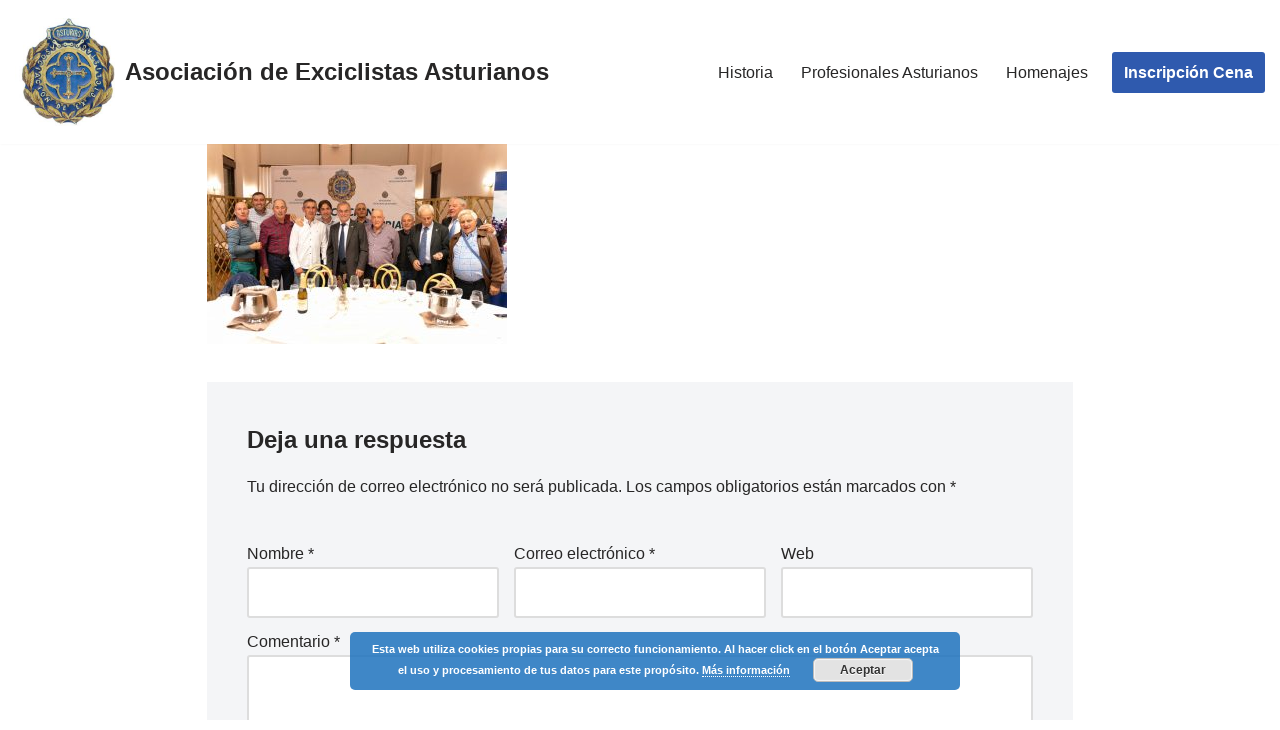

--- FILE ---
content_type: text/html; charset=UTF-8
request_url: https://asociacionexciclistasasturianos.com/fotos-xxix-edicion-gala-anual-homenaje-a-hinault/_dsc8327/
body_size: 16055
content:
<!DOCTYPE html><html lang="es"><head><meta charset="UTF-8"><meta name="viewport" content="width=device-width, initial-scale=1, minimum-scale=1"><link rel="profile" href="http://gmpg.org/xfn/11"><meta name='robots' content='index, follow, max-image-preview:large, max-snippet:-1, max-video-preview:-1' /><title>_DSC8327 - Asociación de Exciclistas Asturianos</title><link rel="canonical" href="https://asociacionexciclistasasturianos.com/fotos-xxix-edicion-gala-anual-homenaje-a-hinault/_dsc8327/" /><meta property="og:locale" content="es_ES" /><meta property="og:type" content="article" /><meta property="og:title" content="_DSC8327 - Asociación de Exciclistas Asturianos" /><meta property="og:url" content="https://asociacionexciclistasasturianos.com/fotos-xxix-edicion-gala-anual-homenaje-a-hinault/_dsc8327/" /><meta property="og:site_name" content="Asociación de Exciclistas Asturianos" /><meta property="og:image" content="https://asociacionexciclistasasturianos.com/fotos-xxix-edicion-gala-anual-homenaje-a-hinault/_dsc8327" /><meta property="og:image:width" content="1920" /><meta property="og:image:height" content="1280" /><meta property="og:image:type" content="image/jpeg" /><meta name="twitter:card" content="summary_large_image" /> <script type="application/ld+json" class="yoast-schema-graph">{"@context":"https://schema.org","@graph":[{"@type":"WebPage","@id":"https://asociacionexciclistasasturianos.com/fotos-xxix-edicion-gala-anual-homenaje-a-hinault/_dsc8327/","url":"https://asociacionexciclistasasturianos.com/fotos-xxix-edicion-gala-anual-homenaje-a-hinault/_dsc8327/","name":"_DSC8327 - Asociación de Exciclistas Asturianos","isPartOf":{"@id":"https://asociacionexciclistasasturianos.com/#website"},"primaryImageOfPage":{"@id":"https://asociacionexciclistasasturianos.com/fotos-xxix-edicion-gala-anual-homenaje-a-hinault/_dsc8327/#primaryimage"},"image":{"@id":"https://asociacionexciclistasasturianos.com/fotos-xxix-edicion-gala-anual-homenaje-a-hinault/_dsc8327/#primaryimage"},"thumbnailUrl":"https://asociacionexciclistasasturianos.com/wp-content/uploads/2022/11/DSC8327.jpg","datePublished":"2022-11-13T18:50:06+00:00","dateModified":"2022-11-13T18:50:06+00:00","breadcrumb":{"@id":"https://asociacionexciclistasasturianos.com/fotos-xxix-edicion-gala-anual-homenaje-a-hinault/_dsc8327/#breadcrumb"},"inLanguage":"es","potentialAction":[{"@type":"ReadAction","target":["https://asociacionexciclistasasturianos.com/fotos-xxix-edicion-gala-anual-homenaje-a-hinault/_dsc8327/"]}]},{"@type":"ImageObject","inLanguage":"es","@id":"https://asociacionexciclistasasturianos.com/fotos-xxix-edicion-gala-anual-homenaje-a-hinault/_dsc8327/#primaryimage","url":"https://asociacionexciclistasasturianos.com/wp-content/uploads/2022/11/DSC8327.jpg","contentUrl":"https://asociacionexciclistasasturianos.com/wp-content/uploads/2022/11/DSC8327.jpg","width":1920,"height":1280},{"@type":"BreadcrumbList","@id":"https://asociacionexciclistasasturianos.com/fotos-xxix-edicion-gala-anual-homenaje-a-hinault/_dsc8327/#breadcrumb","itemListElement":[{"@type":"ListItem","position":1,"name":"Portada","item":"https://asociacionexciclistasasturianos.com/"},{"@type":"ListItem","position":2,"name":"Fotos XXIX Edición Gala Anual (Homenaje a Hinault)","item":"https://asociacionexciclistasasturianos.com/fotos-xxix-edicion-gala-anual-homenaje-a-hinault/"},{"@type":"ListItem","position":3,"name":"_DSC8327"}]},{"@type":"WebSite","@id":"https://asociacionexciclistasasturianos.com/#website","url":"https://asociacionexciclistasasturianos.com/","name":"Asociación de Exciclistas Asturianos","description":"","potentialAction":[{"@type":"SearchAction","target":{"@type":"EntryPoint","urlTemplate":"https://asociacionexciclistasasturianos.com/?s={search_term_string}"},"query-input":"required name=search_term_string"}],"inLanguage":"es"}]}</script> <link rel='dns-prefetch' href='//js.stripe.com' /><link rel='dns-prefetch' href='//checkout.stripe.com' /><link rel="alternate" type="application/rss+xml" title="Asociación de Exciclistas Asturianos &raquo; Feed" href="https://asociacionexciclistasasturianos.com/feed/" /><link rel="alternate" type="application/rss+xml" title="Asociación de Exciclistas Asturianos &raquo; Feed de los comentarios" href="https://asociacionexciclistasasturianos.com/comments/feed/" /><link rel="alternate" type="application/rss+xml" title="Asociación de Exciclistas Asturianos &raquo; Comentario _DSC8327 del feed" href="https://asociacionexciclistasasturianos.com/fotos-xxix-edicion-gala-anual-homenaje-a-hinault/_dsc8327/feed/" /><link data-optimized="1" rel='stylesheet' id='wp-block-library-css' href='https://asociacionexciclistasasturianos.com/wp-content/litespeed/css/42750c7bc853b128108c1b52c9823499.css?ver=e4ed9' type='text/css' media='all' /><style id='classic-theme-styles-inline-css' type='text/css'>/*! This file is auto-generated */
.wp-block-button__link{color:#fff;background-color:#32373c;border-radius:9999px;box-shadow:none;text-decoration:none;padding:calc(.667em + 2px) calc(1.333em + 2px);font-size:1.125em}.wp-block-file__button{background:#32373c;color:#fff;text-decoration:none}</style><style id='global-styles-inline-css' type='text/css'>:root{--wp--preset--aspect-ratio--square: 1;--wp--preset--aspect-ratio--4-3: 4/3;--wp--preset--aspect-ratio--3-4: 3/4;--wp--preset--aspect-ratio--3-2: 3/2;--wp--preset--aspect-ratio--2-3: 2/3;--wp--preset--aspect-ratio--16-9: 16/9;--wp--preset--aspect-ratio--9-16: 9/16;--wp--preset--color--black: #000000;--wp--preset--color--cyan-bluish-gray: #abb8c3;--wp--preset--color--white: #ffffff;--wp--preset--color--pale-pink: #f78da7;--wp--preset--color--vivid-red: #cf2e2e;--wp--preset--color--luminous-vivid-orange: #ff6900;--wp--preset--color--luminous-vivid-amber: #fcb900;--wp--preset--color--light-green-cyan: #7bdcb5;--wp--preset--color--vivid-green-cyan: #00d084;--wp--preset--color--pale-cyan-blue: #8ed1fc;--wp--preset--color--vivid-cyan-blue: #0693e3;--wp--preset--color--vivid-purple: #9b51e0;--wp--preset--color--neve-link-color: var(--nv-primary-accent);--wp--preset--color--neve-link-hover-color: var(--nv-secondary-accent);--wp--preset--color--nv-site-bg: var(--nv-site-bg);--wp--preset--color--nv-light-bg: var(--nv-light-bg);--wp--preset--color--nv-dark-bg: var(--nv-dark-bg);--wp--preset--color--neve-text-color: var(--nv-text-color);--wp--preset--color--nv-text-dark-bg: var(--nv-text-dark-bg);--wp--preset--color--nv-c-1: var(--nv-c-1);--wp--preset--color--nv-c-2: var(--nv-c-2);--wp--preset--gradient--vivid-cyan-blue-to-vivid-purple: linear-gradient(135deg,rgba(6,147,227,1) 0%,rgb(155,81,224) 100%);--wp--preset--gradient--light-green-cyan-to-vivid-green-cyan: linear-gradient(135deg,rgb(122,220,180) 0%,rgb(0,208,130) 100%);--wp--preset--gradient--luminous-vivid-amber-to-luminous-vivid-orange: linear-gradient(135deg,rgba(252,185,0,1) 0%,rgba(255,105,0,1) 100%);--wp--preset--gradient--luminous-vivid-orange-to-vivid-red: linear-gradient(135deg,rgba(255,105,0,1) 0%,rgb(207,46,46) 100%);--wp--preset--gradient--very-light-gray-to-cyan-bluish-gray: linear-gradient(135deg,rgb(238,238,238) 0%,rgb(169,184,195) 100%);--wp--preset--gradient--cool-to-warm-spectrum: linear-gradient(135deg,rgb(74,234,220) 0%,rgb(151,120,209) 20%,rgb(207,42,186) 40%,rgb(238,44,130) 60%,rgb(251,105,98) 80%,rgb(254,248,76) 100%);--wp--preset--gradient--blush-light-purple: linear-gradient(135deg,rgb(255,206,236) 0%,rgb(152,150,240) 100%);--wp--preset--gradient--blush-bordeaux: linear-gradient(135deg,rgb(254,205,165) 0%,rgb(254,45,45) 50%,rgb(107,0,62) 100%);--wp--preset--gradient--luminous-dusk: linear-gradient(135deg,rgb(255,203,112) 0%,rgb(199,81,192) 50%,rgb(65,88,208) 100%);--wp--preset--gradient--pale-ocean: linear-gradient(135deg,rgb(255,245,203) 0%,rgb(182,227,212) 50%,rgb(51,167,181) 100%);--wp--preset--gradient--electric-grass: linear-gradient(135deg,rgb(202,248,128) 0%,rgb(113,206,126) 100%);--wp--preset--gradient--midnight: linear-gradient(135deg,rgb(2,3,129) 0%,rgb(40,116,252) 100%);--wp--preset--font-size--small: 13px;--wp--preset--font-size--medium: 20px;--wp--preset--font-size--large: 36px;--wp--preset--font-size--x-large: 42px;--wp--preset--spacing--20: 0.44rem;--wp--preset--spacing--30: 0.67rem;--wp--preset--spacing--40: 1rem;--wp--preset--spacing--50: 1.5rem;--wp--preset--spacing--60: 2.25rem;--wp--preset--spacing--70: 3.38rem;--wp--preset--spacing--80: 5.06rem;--wp--preset--shadow--natural: 6px 6px 9px rgba(0, 0, 0, 0.2);--wp--preset--shadow--deep: 12px 12px 50px rgba(0, 0, 0, 0.4);--wp--preset--shadow--sharp: 6px 6px 0px rgba(0, 0, 0, 0.2);--wp--preset--shadow--outlined: 6px 6px 0px -3px rgba(255, 255, 255, 1), 6px 6px rgba(0, 0, 0, 1);--wp--preset--shadow--crisp: 6px 6px 0px rgba(0, 0, 0, 1);}:where(.is-layout-flex){gap: 0.5em;}:where(.is-layout-grid){gap: 0.5em;}body .is-layout-flex{display: flex;}.is-layout-flex{flex-wrap: wrap;align-items: center;}.is-layout-flex > :is(*, div){margin: 0;}body .is-layout-grid{display: grid;}.is-layout-grid > :is(*, div){margin: 0;}:where(.wp-block-columns.is-layout-flex){gap: 2em;}:where(.wp-block-columns.is-layout-grid){gap: 2em;}:where(.wp-block-post-template.is-layout-flex){gap: 1.25em;}:where(.wp-block-post-template.is-layout-grid){gap: 1.25em;}.has-black-color{color: var(--wp--preset--color--black) !important;}.has-cyan-bluish-gray-color{color: var(--wp--preset--color--cyan-bluish-gray) !important;}.has-white-color{color: var(--wp--preset--color--white) !important;}.has-pale-pink-color{color: var(--wp--preset--color--pale-pink) !important;}.has-vivid-red-color{color: var(--wp--preset--color--vivid-red) !important;}.has-luminous-vivid-orange-color{color: var(--wp--preset--color--luminous-vivid-orange) !important;}.has-luminous-vivid-amber-color{color: var(--wp--preset--color--luminous-vivid-amber) !important;}.has-light-green-cyan-color{color: var(--wp--preset--color--light-green-cyan) !important;}.has-vivid-green-cyan-color{color: var(--wp--preset--color--vivid-green-cyan) !important;}.has-pale-cyan-blue-color{color: var(--wp--preset--color--pale-cyan-blue) !important;}.has-vivid-cyan-blue-color{color: var(--wp--preset--color--vivid-cyan-blue) !important;}.has-vivid-purple-color{color: var(--wp--preset--color--vivid-purple) !important;}.has-black-background-color{background-color: var(--wp--preset--color--black) !important;}.has-cyan-bluish-gray-background-color{background-color: var(--wp--preset--color--cyan-bluish-gray) !important;}.has-white-background-color{background-color: var(--wp--preset--color--white) !important;}.has-pale-pink-background-color{background-color: var(--wp--preset--color--pale-pink) !important;}.has-vivid-red-background-color{background-color: var(--wp--preset--color--vivid-red) !important;}.has-luminous-vivid-orange-background-color{background-color: var(--wp--preset--color--luminous-vivid-orange) !important;}.has-luminous-vivid-amber-background-color{background-color: var(--wp--preset--color--luminous-vivid-amber) !important;}.has-light-green-cyan-background-color{background-color: var(--wp--preset--color--light-green-cyan) !important;}.has-vivid-green-cyan-background-color{background-color: var(--wp--preset--color--vivid-green-cyan) !important;}.has-pale-cyan-blue-background-color{background-color: var(--wp--preset--color--pale-cyan-blue) !important;}.has-vivid-cyan-blue-background-color{background-color: var(--wp--preset--color--vivid-cyan-blue) !important;}.has-vivid-purple-background-color{background-color: var(--wp--preset--color--vivid-purple) !important;}.has-black-border-color{border-color: var(--wp--preset--color--black) !important;}.has-cyan-bluish-gray-border-color{border-color: var(--wp--preset--color--cyan-bluish-gray) !important;}.has-white-border-color{border-color: var(--wp--preset--color--white) !important;}.has-pale-pink-border-color{border-color: var(--wp--preset--color--pale-pink) !important;}.has-vivid-red-border-color{border-color: var(--wp--preset--color--vivid-red) !important;}.has-luminous-vivid-orange-border-color{border-color: var(--wp--preset--color--luminous-vivid-orange) !important;}.has-luminous-vivid-amber-border-color{border-color: var(--wp--preset--color--luminous-vivid-amber) !important;}.has-light-green-cyan-border-color{border-color: var(--wp--preset--color--light-green-cyan) !important;}.has-vivid-green-cyan-border-color{border-color: var(--wp--preset--color--vivid-green-cyan) !important;}.has-pale-cyan-blue-border-color{border-color: var(--wp--preset--color--pale-cyan-blue) !important;}.has-vivid-cyan-blue-border-color{border-color: var(--wp--preset--color--vivid-cyan-blue) !important;}.has-vivid-purple-border-color{border-color: var(--wp--preset--color--vivid-purple) !important;}.has-vivid-cyan-blue-to-vivid-purple-gradient-background{background: var(--wp--preset--gradient--vivid-cyan-blue-to-vivid-purple) !important;}.has-light-green-cyan-to-vivid-green-cyan-gradient-background{background: var(--wp--preset--gradient--light-green-cyan-to-vivid-green-cyan) !important;}.has-luminous-vivid-amber-to-luminous-vivid-orange-gradient-background{background: var(--wp--preset--gradient--luminous-vivid-amber-to-luminous-vivid-orange) !important;}.has-luminous-vivid-orange-to-vivid-red-gradient-background{background: var(--wp--preset--gradient--luminous-vivid-orange-to-vivid-red) !important;}.has-very-light-gray-to-cyan-bluish-gray-gradient-background{background: var(--wp--preset--gradient--very-light-gray-to-cyan-bluish-gray) !important;}.has-cool-to-warm-spectrum-gradient-background{background: var(--wp--preset--gradient--cool-to-warm-spectrum) !important;}.has-blush-light-purple-gradient-background{background: var(--wp--preset--gradient--blush-light-purple) !important;}.has-blush-bordeaux-gradient-background{background: var(--wp--preset--gradient--blush-bordeaux) !important;}.has-luminous-dusk-gradient-background{background: var(--wp--preset--gradient--luminous-dusk) !important;}.has-pale-ocean-gradient-background{background: var(--wp--preset--gradient--pale-ocean) !important;}.has-electric-grass-gradient-background{background: var(--wp--preset--gradient--electric-grass) !important;}.has-midnight-gradient-background{background: var(--wp--preset--gradient--midnight) !important;}.has-small-font-size{font-size: var(--wp--preset--font-size--small) !important;}.has-medium-font-size{font-size: var(--wp--preset--font-size--medium) !important;}.has-large-font-size{font-size: var(--wp--preset--font-size--large) !important;}.has-x-large-font-size{font-size: var(--wp--preset--font-size--x-large) !important;}
:where(.wp-block-post-template.is-layout-flex){gap: 1.25em;}:where(.wp-block-post-template.is-layout-grid){gap: 1.25em;}
:where(.wp-block-columns.is-layout-flex){gap: 2em;}:where(.wp-block-columns.is-layout-grid){gap: 2em;}
:root :where(.wp-block-pullquote){font-size: 1.5em;line-height: 1.6;}</style><link data-optimized="1" rel='stylesheet' id='wpcf7-stripe-css' href='https://asociacionexciclistasasturianos.com/wp-content/litespeed/css/8dea335715405f616a1f8fda6ea671c9.css?ver=8e897' type='text/css' media='all' /><link data-optimized="1" rel='stylesheet' id='contact-form-7-css' href='https://asociacionexciclistasasturianos.com/wp-content/litespeed/css/727cc3fefb713622b8303a2cd857ad77.css?ver=05de1' type='text/css' media='all' /><link rel='stylesheet' id='stripe-checkout-button-css' href='https://checkout.stripe.com/v3/checkout/button.css' type='text/css' media='all' /><link data-optimized="1" rel='stylesheet' id='simpay-public-css' href='https://asociacionexciclistasasturianos.com/wp-content/litespeed/css/68e8e00cf34505506b7636e476f5d992.css?ver=f4e19' type='text/css' media='all' /><link data-optimized="1" rel='stylesheet' id='neve-style-css' href='https://asociacionexciclistasasturianos.com/wp-content/litespeed/css/19b30f37d86f2c95a6ba169fc46c087b.css?ver=8261a' type='text/css' media='all' /><style id='neve-style-inline-css' type='text/css'>.nv-meta-list li.meta:not(:last-child):after { content:"/" }.nv-meta-list .no-mobile{
			display:none;
		}.nv-meta-list li.last::after{
			content: ""!important;
		}@media (min-width: 769px) {
			.nv-meta-list .no-mobile {
				display: inline-block;
			}
			.nv-meta-list li.last:not(:last-child)::after {
		 		content: "/" !important;
			}
		}
 :root{ --container: 748px;--postwidth:100%; --primarybtnbg: var(--nv-primary-accent); --primarybtnhoverbg: var(--nv-primary-accent); --primarybtncolor: #fff; --secondarybtncolor: var(--nv-primary-accent); --primarybtnhovercolor: #fff; --secondarybtnhovercolor: var(--nv-primary-accent);--primarybtnborderradius:3px;--secondarybtnborderradius:3px;--secondarybtnborderwidth:3px;--btnpadding:13px 15px;--primarybtnpadding:13px 15px;--secondarybtnpadding:calc(13px - 3px) calc(15px - 3px); --bodyfontfamily: Arial,Helvetica,sans-serif; --bodyfontsize: 15px; --bodylineheight: 1.6; --bodyletterspacing: 0px; --bodyfontweight: 400; --h1fontsize: 36px; --h1fontweight: 700; --h1lineheight: 1.2; --h1letterspacing: 0px; --h1texttransform: none; --h2fontsize: 28px; --h2fontweight: 700; --h2lineheight: 1.3; --h2letterspacing: 0px; --h2texttransform: none; --h3fontsize: 24px; --h3fontweight: 700; --h3lineheight: 1.4; --h3letterspacing: 0px; --h3texttransform: none; --h4fontsize: 20px; --h4fontweight: 700; --h4lineheight: 1.6; --h4letterspacing: 0px; --h4texttransform: none; --h5fontsize: 16px; --h5fontweight: 700; --h5lineheight: 1.6; --h5letterspacing: 0px; --h5texttransform: none; --h6fontsize: 14px; --h6fontweight: 700; --h6lineheight: 1.6; --h6letterspacing: 0px; --h6texttransform: none;--formfieldborderwidth:2px;--formfieldborderradius:3px; --formfieldbgcolor: var(--nv-site-bg); --formfieldbordercolor: #dddddd; --formfieldcolor: var(--nv-text-color);--formfieldpadding:10px 12px; } .alignfull > [class*="__inner-container"], .alignwide > [class*="__inner-container"]{ max-width:718px;margin:auto } .nv-meta-list{ --avatarsize: 20px; } .single .nv-meta-list{ --avatarsize: 20px; } .nv-is-boxed.nv-comments-wrap{ --padding:20px; } .nv-is-boxed.comment-respond{ --padding:20px; } .single:not(.single-product), .page{ --c-vspace:0 0 0 0;; } .global-styled{ --bgcolor: var(--nv-site-bg); } .header-top{ --rowbcolor: var(--nv-light-bg); --color: var(--nv-text-color); } .header-main{ --rowbcolor: var(--nv-light-bg); --color: var(--nv-text-color); } .header-bottom{ --rowbcolor: var(--nv-light-bg); --color: var(--nv-text-color); } .header-menu-sidebar-bg{ --justify: flex-start; --textalign: left;--flexg: 1;--wrapdropdownwidth: auto; --color: var(--nv-text-color); --bgcolor: var(--nv-site-bg); } .header-menu-sidebar{ width: 360px; } .builder-item--logo{ --maxwidth: 120px; --fs: 24px;--padding:10px 0;--margin:0; --textalign: center;--justify: center; } .builder-item--nav-icon,.header-menu-sidebar .close-sidebar-panel .navbar-toggle{ --borderradius:0; } .builder-item--nav-icon{ --label-margin:0 5px 0 0;;--padding:10px 15px;--margin:0; } .builder-item--primary-menu{ --hovercolor: var(--nv-secondary-accent); --hovertextcolor: var(--nv-text-color); --activecolor: var(--nv-primary-accent); --spacing: 20px; --height: 25px;--padding:0;--margin:0; --fontsize: 1em; --lineheight: 1.6; --letterspacing: 0px; --fontweight: 500; --texttransform: none; --iconsize: 1em; } .hfg-is-group.has-primary-menu .inherit-ff{ --inheritedfw: 500; } .builder-item--button_base{ --primarybtnbg: var(--nv-primary-accent); --primarybtncolor: #fff; --primarybtnhoverbg: var(--nv-primary-accent); --primarybtnhovercolor: #fff;--primarybtnborderradius:3px;--primarybtnshadow:none;--primarybtnhovershadow:none;--padding:8px 12px;--margin:0; } .footer-top-inner .row{ grid-template-columns:1fr 1fr; --valign: center; } .footer-top{ --rowbcolor: var(--nv-light-bg); --color: var(--nv-text-color); --bgcolor: var(--nv-site-bg); } .footer-main-inner .row{ grid-template-columns:1fr; --valign: flex-start; } .footer-main{ --rowbcolor: var(--nv-light-bg); --color: var(--nv-text-color); --bgcolor: var(--nv-site-bg); } .footer-bottom-inner .row{ grid-template-columns:2fr 1fr; --valign: flex-start; } .footer-bottom{ --rowbcolor: var(--nv-light-bg); --color: var(--nv-text-dark-bg); --bgcolor: #000000; } @media(min-width: 576px){ :root{ --container: 992px;--postwidth:50%;--btnpadding:13px 15px;--primarybtnpadding:13px 15px;--secondarybtnpadding:calc(13px - 3px) calc(15px - 3px); --bodyfontsize: 16px; --bodylineheight: 1.6; --bodyletterspacing: 0px; --h1fontsize: 38px; --h1lineheight: 1.2; --h1letterspacing: 0px; --h2fontsize: 30px; --h2lineheight: 1.2; --h2letterspacing: 0px; --h3fontsize: 26px; --h3lineheight: 1.4; --h3letterspacing: 0px; --h4fontsize: 22px; --h4lineheight: 1.5; --h4letterspacing: 0px; --h5fontsize: 18px; --h5lineheight: 1.6; --h5letterspacing: 0px; --h6fontsize: 14px; --h6lineheight: 1.6; --h6letterspacing: 0px; } .nv-meta-list{ --avatarsize: 20px; } .single .nv-meta-list{ --avatarsize: 20px; } .nv-is-boxed.nv-comments-wrap{ --padding:30px; } .nv-is-boxed.comment-respond{ --padding:30px; } .single:not(.single-product), .page{ --c-vspace:0 0 0 0;; } .header-menu-sidebar-bg{ --justify: flex-start; --textalign: left;--flexg: 1;--wrapdropdownwidth: auto; } .header-menu-sidebar{ width: 360px; } .builder-item--logo{ --maxwidth: 120px; --fs: 24px;--padding:10px 0;--margin:0; --textalign: center;--justify: center; } .builder-item--nav-icon{ --label-margin:0 5px 0 0;;--padding:10px 15px;--margin:0; } .builder-item--primary-menu{ --spacing: 20px; --height: 25px;--padding:0;--margin:0; --fontsize: 1em; --lineheight: 1.6; --letterspacing: 0px; --iconsize: 1em; } .builder-item--button_base{ --padding:8px 12px;--margin:0; } }@media(min-width: 960px){ :root{ --container: 1300px;--postwidth:33.333333333333%;--btnpadding:13px 15px;--primarybtnpadding:13px 15px;--secondarybtnpadding:calc(13px - 3px) calc(15px - 3px); --bodyfontsize: 16px; --bodylineheight: 1.7; --bodyletterspacing: 0px; --h1fontsize: 40px; --h1lineheight: 1.1; --h1letterspacing: 0px; --h2fontsize: 32px; --h2lineheight: 1.2; --h2letterspacing: 0px; --h3fontsize: 28px; --h3lineheight: 1.4; --h3letterspacing: 0px; --h4fontsize: 24px; --h4lineheight: 1.5; --h4letterspacing: 0px; --h5fontsize: 20px; --h5lineheight: 1.6; --h5letterspacing: 0px; --h6fontsize: 16px; --h6lineheight: 1.6; --h6letterspacing: 0px; } #content .container .col, #content .container-fluid .col{ max-width: 70%; } .alignfull > [class*="__inner-container"], .alignwide > [class*="__inner-container"]{ max-width:880px } .container-fluid .alignfull > [class*="__inner-container"], .container-fluid .alignwide > [class*="__inner-container"]{ max-width:calc(70% + 15px) } .nv-sidebar-wrap, .nv-sidebar-wrap.shop-sidebar{ max-width: 30%; } .nv-meta-list{ --avatarsize: 20px; } .single .nv-meta-list{ --avatarsize: 20px; } .nv-is-boxed.nv-comments-wrap{ --padding:40px; } .nv-is-boxed.comment-respond{ --padding:40px; } .single:not(.single-product), .page{ --c-vspace:0 0 0 0;; } .header-menu-sidebar-bg{ --justify: flex-start; --textalign: left;--flexg: 1;--wrapdropdownwidth: auto; } .header-menu-sidebar{ width: 360px; } .builder-item--logo{ --maxwidth: 100px; --fs: 24px;--padding:10px 0;--margin:0; --textalign: center;--justify: center; } .builder-item--nav-icon{ --label-margin:0 5px 0 0;;--padding:10px 15px;--margin:0; } .builder-item--primary-menu{ --spacing: 20px; --height: 25px;--padding:0;--margin:0; --fontsize: 1em; --lineheight: 1.6; --letterspacing: 0px; --iconsize: 1em; } .builder-item--button_base{ --padding:8px 12px;--margin:0; } }:root{--nv-primary-accent:#2f5aae;--nv-secondary-accent:#2f5aae;--nv-site-bg:#ffffff;--nv-light-bg:#f4f5f7;--nv-dark-bg:#121212;--nv-text-color:#272626;--nv-text-dark-bg:#ffffff;--nv-c-1:#9463ae;--nv-c-2:#be574b;--nv-fallback-ff:Arial, Helvetica, sans-serif;}</style> <script type="text/javascript" src="https://js.stripe.com/v3/" id="stripe-js"></script> <script type="text/javascript" src="https://asociacionexciclistasasturianos.com/wp-includes/js/jquery/jquery.min.js?ver=3.7.1" id="jquery-core-js"></script> <script data-optimized="1" type="text/javascript" src="https://asociacionexciclistasasturianos.com/wp-content/litespeed/js/30bb4690aad43171d9e4d45d0eba4dce.js?ver=6c3ae" id="jquery-migrate-js"></script> <link rel="https://api.w.org/" href="https://asociacionexciclistasasturianos.com/wp-json/" /><link rel="alternate" title="JSON" type="application/json" href="https://asociacionexciclistasasturianos.com/wp-json/wp/v2/media/595" /><link rel="EditURI" type="application/rsd+xml" title="RSD" href="https://asociacionexciclistasasturianos.com/xmlrpc.php?rsd" /><meta name="generator" content="WordPress 6.6.4" /><link rel='shortlink' href='https://asociacionexciclistasasturianos.com/?p=595' /><link rel="alternate" title="oEmbed (JSON)" type="application/json+oembed" href="https://asociacionexciclistasasturianos.com/wp-json/oembed/1.0/embed?url=https%3A%2F%2Fasociacionexciclistasasturianos.com%2Ffotos-xxix-edicion-gala-anual-homenaje-a-hinault%2F_dsc8327%2F" /><link rel="alternate" title="oEmbed (XML)" type="text/xml+oembed" href="https://asociacionexciclistasasturianos.com/wp-json/oembed/1.0/embed?url=https%3A%2F%2Fasociacionexciclistasasturianos.com%2Ffotos-xxix-edicion-gala-anual-homenaje-a-hinault%2F_dsc8327%2F&#038;format=xml" /><style>form .message-textarea {display: none !important; }</style><meta name="viewport" content="width=device-width, minimum-scale=1" /><style type="text/css">.recentcomments a{display:inline !important;padding:0 !important;margin:0 !important;}</style><noscript><style>.lazyload[data-src]{display:none !important;}</style></noscript><style>.lazyload{background-image:none !important;}.lazyload:before{background-image:none !important;}</style></head><body  class="attachment attachment-template-default attachmentid-595 attachment-jpeg  nv-blog-grid nv-sidebar-full-width menu_sidebar_slide_left" id="neve_body"  ><div class="wrapper"><header class="header"  >
<a class="neve-skip-link show-on-focus" href="#content" >
Saltar al contenido		</a><div id="header-grid"  class="hfg_header global-styled site-header"><nav class="header--row header-main hide-on-mobile hide-on-tablet layout-full-contained nv-navbar header--row"
data-row-id="main" data-show-on="desktop"><div
class="header--row-inner header-main-inner"><div class="container"><div
class="row row--wrapper"
data-section="hfg_header_layout_main" ><div class="hfg-slot left"><div class="builder-item desktop-center"><div class="item--inner builder-item--logo"
data-section="title_tagline"
data-item-id="logo"><div class="site-logo">
<a class="brand" href="https://asociacionexciclistasasturianos.com/" title="← Asociación de Exciclistas Asturianos"
aria-label="Asociación de Exciclistas Asturianos" rel="home"><div class="title-with-logo"><img width="200" height="216" src="https://asociacionexciclistasasturianos.com/wp-content/uploads/2022/10/cropped-logo.jpg" class="neve-site-logo skip-lazy" alt="" data-variant="logo" decoding="async" /><div class="nv-title-tagline-wrap"><p class="site-title">Asociación de Exciclistas Asturianos</p><small></small></div></div></a></div></div></div></div><div class="hfg-slot right"><div class="builder-item has-nav hfg-is-group has-primary-menu"><div class="item--inner builder-item--primary-menu has_menu"
data-section="header_menu_primary"
data-item-id="primary-menu"><div class="nv-nav-wrap"><div role="navigation" class="nav-menu-primary"
aria-label="Menú principal"><ul id="nv-primary-navigation-main" class="primary-menu-ul nav-ul menu-desktop"><li id="menu-item-23" class="menu-item menu-item-type-post_type menu-item-object-page menu-item-23"><div class="wrap"><a href="https://asociacionexciclistasasturianos.com/historia/">Historia</a></div></li><li id="menu-item-91" class="menu-item menu-item-type-post_type menu-item-object-page menu-item-91"><div class="wrap"><a href="https://asociacionexciclistasasturianos.com/profesionales-asturianos/">Profesionales Asturianos</a></div></li><li id="menu-item-26" class="menu-item menu-item-type-post_type menu-item-object-page menu-item-26"><div class="wrap"><a href="https://asociacionexciclistasasturianos.com/homenajes/">Homenajes</a></div></li></ul></div></div></div><div class="item--inner builder-item--button_base"
data-section="header_button"
data-item-id="button_base"><div class="component-wrap">
<a href="https://asociacionexciclistasasturianos.com/cena-anual/" class="button button-primary"
>Inscripción Cena</a></div></div></div></div></div></div></div></nav><nav class="header--row header-main hide-on-desktop layout-full-contained nv-navbar header--row"
data-row-id="main" data-show-on="mobile"><div
class="header--row-inner header-main-inner"><div class="container"><div
class="row row--wrapper"
data-section="hfg_header_layout_main" ><div class="hfg-slot left"><div class="builder-item mobile-center tablet-center"><div class="item--inner builder-item--logo"
data-section="title_tagline"
data-item-id="logo"><div class="site-logo">
<a class="brand" href="https://asociacionexciclistasasturianos.com/" title="← Asociación de Exciclistas Asturianos"
aria-label="Asociación de Exciclistas Asturianos" rel="home"><div class="title-with-logo"><img width="200" height="216" src="https://asociacionexciclistasasturianos.com/wp-content/uploads/2022/10/cropped-logo.jpg" class="neve-site-logo skip-lazy" alt="" data-variant="logo" decoding="async" /><div class="nv-title-tagline-wrap"><p class="site-title">Asociación de Exciclistas Asturianos</p><small></small></div></div></a></div></div></div></div><div class="hfg-slot right"><div class="builder-item tablet-left mobile-left"><div class="item--inner builder-item--nav-icon"
data-section="header_menu_icon"
data-item-id="nav-icon"><div class="menu-mobile-toggle item-button navbar-toggle-wrapper">
<button type="button" class=" navbar-toggle"
value="Menú de navegación"
aria-label="Menú de navegación "
aria-expanded="false" onclick="if('undefined' !== typeof toggleAriaClick ) { toggleAriaClick() }">
<span class="bars">
<span class="icon-bar"></span>
<span class="icon-bar"></span>
<span class="icon-bar"></span>
</span>
<span class="screen-reader-text">Menú de navegación</span>
</button></div></div></div></div></div></div></div></nav><div
id="header-menu-sidebar" class="header-menu-sidebar tcb menu-sidebar-panel slide_left hfg-pe"
data-row-id="sidebar"><div id="header-menu-sidebar-bg" class="header-menu-sidebar-bg"><div class="close-sidebar-panel navbar-toggle-wrapper">
<button type="button" class="hamburger is-active  navbar-toggle active" 					value="Menú de navegación"
aria-label="Menú de navegación "
aria-expanded="false" onclick="if('undefined' !== typeof toggleAriaClick ) { toggleAriaClick() }">
<span class="bars">
<span class="icon-bar"></span>
<span class="icon-bar"></span>
<span class="icon-bar"></span>
</span>
<span class="screen-reader-text">
Menú de navegación					</span>
</button></div><div id="header-menu-sidebar-inner" class="header-menu-sidebar-inner tcb "><div class="builder-item has-nav"><div class="item--inner builder-item--primary-menu has_menu"
data-section="header_menu_primary"
data-item-id="primary-menu"><div class="nv-nav-wrap"><div role="navigation" class="nav-menu-primary"
aria-label="Menú principal"><ul id="nv-primary-navigation-sidebar" class="primary-menu-ul nav-ul menu-mobile"><li class="menu-item menu-item-type-post_type menu-item-object-page menu-item-23"><div class="wrap"><a href="https://asociacionexciclistasasturianos.com/historia/">Historia</a></div></li><li class="menu-item menu-item-type-post_type menu-item-object-page menu-item-91"><div class="wrap"><a href="https://asociacionexciclistasasturianos.com/profesionales-asturianos/">Profesionales Asturianos</a></div></li><li class="menu-item menu-item-type-post_type menu-item-object-page menu-item-26"><div class="wrap"><a href="https://asociacionexciclistasasturianos.com/homenajes/">Homenajes</a></div></li></ul></div></div></div></div><div class="builder-item desktop-left tablet-left mobile-left"><div class="item--inner builder-item--button_base"
data-section="header_button"
data-item-id="button_base"><div class="component-wrap">
<a href="https://asociacionexciclistasasturianos.com/cena-anual/" class="button button-primary"
>Inscripción Cena</a></div></div></div></div></div></div><div class="header-menu-sidebar-overlay hfg-ov hfg-pe" onclick="if('undefined' !== typeof toggleAriaClick ) { toggleAriaClick() }"></div></div></header><style>.is-menu-sidebar .header-menu-sidebar { visibility: visible; }.is-menu-sidebar.menu_sidebar_slide_left .header-menu-sidebar { transform: translate3d(0, 0, 0); left: 0; }.is-menu-sidebar.menu_sidebar_slide_right .header-menu-sidebar { transform: translate3d(0, 0, 0); right: 0; }.is-menu-sidebar.menu_sidebar_pull_right .header-menu-sidebar, .is-menu-sidebar.menu_sidebar_pull_left .header-menu-sidebar { transform: translateX(0); }.is-menu-sidebar.menu_sidebar_dropdown .header-menu-sidebar { height: auto; }.is-menu-sidebar.menu_sidebar_dropdown .header-menu-sidebar-inner { max-height: 400px; padding: 20px 0; }.is-menu-sidebar.menu_sidebar_full_canvas .header-menu-sidebar { opacity: 1; }.header-menu-sidebar .menu-item-nav-search { pointer-events: none; }.header-menu-sidebar .menu-item-nav-search .is-menu-sidebar & { pointer-events: unset; }.nav-ul li:focus-within .wrap.active + .sub-menu { opacity: 1; visibility: visible; }.nav-ul li.neve-mega-menu:focus-within .wrap.active + .sub-menu { display: grid; }.nav-ul li > .wrap { display: flex; align-items: center; position: relative; padding: 0 4px; }.nav-ul:not(.menu-mobile):not(.neve-mega-menu) > li > .wrap > a { padding-top: 1px }</style><main id="content" class="neve-main"><div class="container single-page-container"><div class="row"><div class="nv-single-page-wrap col"><div class="nv-content-wrap entry-content"><p class="attachment"><a href='https://asociacionexciclistasasturianos.com/wp-content/uploads/2022/11/DSC8327.jpg'><img fetchpriority="high" decoding="async" width="300" height="200" src="[data-uri]" class="attachment-medium size-medium lazyload" alt=""   data-src="https://asociacionexciclistasasturianos.com/wp-content/uploads/2022/11/DSC8327-300x200.jpg" data-srcset="https://asociacionexciclistasasturianos.com/wp-content/uploads/2022/11/DSC8327-300x200.jpg 300w, https://asociacionexciclistasasturianos.com/wp-content/uploads/2022/11/DSC8327-1024x683.jpg 1024w, https://asociacionexciclistasasturianos.com/wp-content/uploads/2022/11/DSC8327-768x512.jpg 768w, https://asociacionexciclistasasturianos.com/wp-content/uploads/2022/11/DSC8327-1536x1024.jpg 1536w, https://asociacionexciclistasasturianos.com/wp-content/uploads/2022/11/DSC8327-930x620.jpg 930w, https://asociacionexciclistasasturianos.com/wp-content/uploads/2022/11/DSC8327.jpg 1920w" data-sizes="auto" data-eio-rwidth="300" data-eio-rheight="200" /><noscript><img fetchpriority="high" decoding="async" width="300" height="200" src="https://asociacionexciclistasasturianos.com/wp-content/uploads/2022/11/DSC8327-300x200.jpg" class="attachment-medium size-medium" alt="" srcset="https://asociacionexciclistasasturianos.com/wp-content/uploads/2022/11/DSC8327-300x200.jpg 300w, https://asociacionexciclistasasturianos.com/wp-content/uploads/2022/11/DSC8327-1024x683.jpg 1024w, https://asociacionexciclistasasturianos.com/wp-content/uploads/2022/11/DSC8327-768x512.jpg 768w, https://asociacionexciclistasasturianos.com/wp-content/uploads/2022/11/DSC8327-1536x1024.jpg 1536w, https://asociacionexciclistasasturianos.com/wp-content/uploads/2022/11/DSC8327-930x620.jpg 930w, https://asociacionexciclistasasturianos.com/wp-content/uploads/2022/11/DSC8327.jpg 1920w" sizes="(max-width: 300px) 100vw, 300px" data-eio="l" /></noscript></a></p><div id="comments" class="comments-area"><div id="respond" class="comment-respond nv-is-boxed"><h2 id="reply-title" class="comment-reply-title">Deja una respuesta <small><a rel="nofollow" id="cancel-comment-reply-link" href="/fotos-xxix-edicion-gala-anual-homenaje-a-hinault/_dsc8327/#respond" style="display:none;">Cancelar la respuesta</a></small></h2><form action="https://asociacionexciclistasasturianos.com/wp-comments-post.php" method="post" id="commentform" class="comment-form"><p class="comment-notes"><span id="email-notes">Tu dirección de correo electrónico no será publicada.</span> <span class="-field-message">Los campos obligatorios están marcados con <span class="">*</span></span></p><p class="comment-form-author"><label for="author">Nombre <span class="">*</span></label> <input id="author" name="author" type="text" value="" size="30" maxlength="245" autocomplete="name" required="required" /></p><p class="comment-form-email"><label for="email">Correo electrónico <span class="">*</span></label> <input id="email" name="email" type="text" value="" size="30" maxlength="100" aria-describedby="email-notes" autocomplete="email" required="required" /></p><p class="comment-form-url"><label for="url">Web</label> <input id="url" name="url" type="text" value="" size="30" maxlength="200" autocomplete="url" /></p><p class="comment-form-comment"><label for="comment">Comentario <span class="">*</span></label><textarea id="comment" class="message-textarea" name="comment" cols="45" rows="8" maxlength="65525" ></textarea><textarea id="a6f331912" name="a6f331912" cols="45" rows="8" maxlength="65525" required="required"></textarea></p><p class="form-submit"><input name="submit" type="submit" id="submit" class="button button-primary" value="Publicar el comentario" /> <input type='hidden' name='comment_post_ID' value='595' id='comment_post_ID' />
<input type='hidden' name='comment_parent' id='comment_parent' value='0' /></p><p style="display: none !important;"><label>&#916;<textarea name="ak_hp_textarea" cols="45" rows="8" maxlength="100"></textarea></label><input type="hidden" id="ak_js_1" name="ak_js" value="80"/><script>document.getElementById( "ak_js_1" ).setAttribute( "value", ( new Date() ).getTime() );</script></p></form></div></div></div></div></div></div></main><footer class="site-footer" id="site-footer"  ><div class="hfg_footer"><div class="footer--row footer-bottom layout-full-contained"
id="cb-row--footer-bottom"
data-row-id="bottom" data-show-on="desktop"><div
class="footer--row-inner footer-bottom-inner footer-content-wrap"><div class="container"><div
class="hfg-grid nv-footer-content hfg-grid-bottom row--wrapper row "
data-section="hfg_footer_layout_bottom" ><div class="hfg-slot left"><div class="builder-item"><div class="item--inner"><div class="component-wrap"><div><p><a href="https://themeisle.com/themes/neve/" rel="nofollow">Neve</a> | Funciona gracias a <a href="http://wordpress.org" rel="nofollow">WordPress</a></p></div></div></div></div></div><div class="hfg-slot c-left"></div></div></div></div></div></div></footer></div><link data-optimized="1" rel='stylesheet' id='basecss-css' href='https://asociacionexciclistasasturianos.com/wp-content/litespeed/css/08cd5774b0d2cb2f8dcca4d30038f82e.css?ver=e16d3' type='text/css' media='all' /> <script type="text/javascript" id="eio-lazy-load-js-before">/*  */
var eio_lazy_vars = {"exactdn_domain":"","skip_autoscale":0,"threshold":0};
/*  */</script> <script data-optimized="1" type="text/javascript" src="https://asociacionexciclistasasturianos.com/wp-content/litespeed/js/a771e2538b3de940b5f099cf7cc2d318.js?ver=0d858" id="eio-lazy-load-js"></script> <script data-optimized="1" type="text/javascript" src="https://asociacionexciclistasasturianos.com/wp-content/litespeed/js/80297b78b420ec1296a28169883e8e53.js?ver=ba6a4" id="swv-js"></script> <script type="text/javascript" id="contact-form-7-js-extra">/*  */
var wpcf7 = {"api":{"root":"https:\/\/asociacionexciclistasasturianos.com\/wp-json\/","namespace":"contact-form-7\/v1"},"cached":"1"};
/*  */</script> <script data-optimized="1" type="text/javascript" src="https://asociacionexciclistasasturianos.com/wp-content/litespeed/js/57fec3f884bf7834f5ca6a6e0ff37292.js?ver=bc74e" id="contact-form-7-js"></script> <script data-optimized="1" type="text/javascript" src="https://asociacionexciclistasasturianos.com/wp-content/litespeed/js/82fef00b83d4759b2b96b9fdbeff96df.js?ver=a4680" id="wp-polyfill-js"></script> <script type="text/javascript" id="wpcf7-stripe-js-extra">/*  */
var wpcf7_stripe = {"publishable_key":"pk_test_51Lt86CDvfGchXK2obeCjkIfTRhNkAeqHB98HRjpSG5QXm3WpzHHcDJiOzrQfUHmLBpyaVnu324fy1X921cwegC3200cDa2e3Of"};
/*  */</script> <script data-optimized="1" type="text/javascript" src="https://asociacionexciclistasasturianos.com/wp-content/litespeed/js/a27ef042bd5b17db741afb2bf52bfc84.js?ver=83c64" id="wpcf7-stripe-js"></script> <script type="text/javascript" src="https://js.stripe.com/v3/" id="sandhills-stripe-js-v3-js"></script> <script data-optimized="1" type="text/javascript" src="https://asociacionexciclistasasturianos.com/wp-content/litespeed/js/6c57d70cc4501994b8d5fdf10a27ad79.js?ver=9a2f5" id="simpay-accounting-js"></script> <script data-optimized="1" type="text/javascript" src="https://asociacionexciclistasasturianos.com/wp-content/litespeed/js/07d4b681078617132c78d2f3161106ce.js?ver=77d44" id="wp-dom-ready-js"></script> <script data-optimized="1" type="text/javascript" src="https://asociacionexciclistasasturianos.com/wp-content/litespeed/js/38dc85667cdf892d127d6ea36f88062b.js?ver=8c6ec" id="wp-hooks-js"></script> <script data-optimized="1" type="text/javascript" src="https://asociacionexciclistasasturianos.com/wp-content/litespeed/js/640d7af4d8f811ad73202b4c354d79d4.js?ver=8e1a3" id="wp-i18n-js"></script> <script type="text/javascript" id="wp-i18n-js-after">/*  */
wp.i18n.setLocaleData( { 'text direction\u0004ltr': [ 'ltr' ] } );
/*  */</script> <script type="text/javascript" id="wp-a11y-js-translations">/*  */
( function( domain, translations ) {
	var localeData = translations.locale_data[ domain ] || translations.locale_data.messages;
	localeData[""].domain = domain;
	wp.i18n.setLocaleData( localeData, domain );
} )( "default", {"translation-revision-date":"2025-12-01 19:22:34+0000","generator":"GlotPress\/4.0.3","domain":"messages","locale_data":{"messages":{"":{"domain":"messages","plural-forms":"nplurals=2; plural=n != 1;","lang":"es"},"Notifications":["Avisos"]}},"comment":{"reference":"wp-includes\/js\/dist\/a11y.js"}} );
/*  */</script> <script data-optimized="1" type="text/javascript" src="https://asociacionexciclistasasturianos.com/wp-content/litespeed/js/deb040cac3850597c6b7801b99676a4c.js?ver=81509" id="wp-a11y-js"></script> <script data-optimized="1" type="text/javascript" src="https://asociacionexciclistasasturianos.com/wp-content/litespeed/js/5651cebd5ae419e5c1aca164baac6d5f.js?ver=1f0eb" id="wp-url-js"></script> <script type="text/javascript" id="wp-api-fetch-js-translations">/*  */
( function( domain, translations ) {
	var localeData = translations.locale_data[ domain ] || translations.locale_data.messages;
	localeData[""].domain = domain;
	wp.i18n.setLocaleData( localeData, domain );
} )( "default", {"translation-revision-date":"2025-12-01 19:22:34+0000","generator":"GlotPress\/4.0.3","domain":"messages","locale_data":{"messages":{"":{"domain":"messages","plural-forms":"nplurals=2; plural=n != 1;","lang":"es"},"An unknown error occurred.":["Ha ocurrido un error desconocido."],"The response is not a valid JSON response.":["Las respuesta no es una respuesta JSON v\u00e1lida."],"Media upload failed. If this is a photo or a large image, please scale it down and try again.":["La subida de medios ha fallado. Si esto es una foto o una imagen grande, por favor, reduce su tama\u00f1o e int\u00e9ntalo de nuevo."],"You are probably offline.":["Probablemente est\u00e1s desconectado."]}},"comment":{"reference":"wp-includes\/js\/dist\/api-fetch.js"}} );
/*  */</script> <script data-optimized="1" type="text/javascript" src="https://asociacionexciclistasasturianos.com/wp-content/litespeed/js/320b7447fb531888087e4af425726538.js?ver=0ef3b" id="wp-api-fetch-js"></script> <script type="text/javascript" id="wp-api-fetch-js-after">/*  */
wp.apiFetch.use( wp.apiFetch.createRootURLMiddleware( "https://asociacionexciclistasasturianos.com/wp-json/" ) );
wp.apiFetch.nonceMiddleware = wp.apiFetch.createNonceMiddleware( "c7d1a8222e" );
wp.apiFetch.use( wp.apiFetch.nonceMiddleware );
wp.apiFetch.use( wp.apiFetch.mediaUploadMiddleware );
wp.apiFetch.nonceEndpoint = "https://asociacionexciclistasasturianos.com/wp-admin/admin-ajax.php?action=rest-nonce";
/*  */</script> <script type="text/javascript" id="simpay-public-js-extra">/*  */
var simplePayForms = [];
var simplePayForms = [];
/*  */</script> <script data-optimized="1" type="text/javascript" src="https://asociacionexciclistasasturianos.com/wp-content/litespeed/js/53a40eaed172bbb66603b9349d788bed.js?ver=28435" id="simpay-public-js"></script> <script type="text/javascript" id="neve-script-js-extra">/*  */
var NeveProperties = {"ajaxurl":"https:\/\/asociacionexciclistasasturianos.com\/wp-admin\/admin-ajax.php","nonce":"c7d1a8222e","isRTL":"","isCustomize":""};
/*  */</script> <script data-optimized="1" type="text/javascript" src="https://asociacionexciclistasasturianos.com/wp-content/litespeed/js/cf1c8fd5ab7cdb4c5be58bc0102cd339.js?ver=9a227" id="neve-script-js" async></script> <script type="text/javascript" id="neve-script-js-after">/*  */
	var html = document.documentElement;
	var theme = html.getAttribute('data-neve-theme') || 'light';
	var variants = {"logo":{"light":{"src":"https:\/\/asociacionexciclistasasturianos.com\/wp-content\/uploads\/2022\/10\/cropped-logo.jpg","srcset":false,"sizes":"(max-width: 200px) 100vw, 200px"},"dark":{"src":"https:\/\/asociacionexciclistasasturianos.com\/wp-content\/uploads\/2022\/10\/cropped-logo.jpg","srcset":false,"sizes":"(max-width: 200px) 100vw, 200px"},"same":true}};

	function setCurrentTheme( theme ) {
		var pictures = document.getElementsByClassName( 'neve-site-logo' );
		for(var i = 0; i<pictures.length; i++) {
			var picture = pictures.item(i);
			if( ! picture ) {
				continue;
			};
			var fileExt = picture.src.slice((Math.max(0, picture.src.lastIndexOf(".")) || Infinity) + 1);
			if ( fileExt === 'svg' ) {
				picture.removeAttribute('width');
				picture.removeAttribute('height');
				picture.style = 'width: var(--maxwidth)';
			}
			var compId = picture.getAttribute('data-variant');
			if ( compId && variants[compId] ) {
				var isConditional = variants[compId]['same'];
				if ( theme === 'light' || isConditional || variants[compId]['dark']['src'] === false ) {
					picture.src = variants[compId]['light']['src'];
					picture.srcset = variants[compId]['light']['srcset'] || '';
					picture.sizes = variants[compId]['light']['sizes'];
					continue;
				};
				picture.src = variants[compId]['dark']['src'];
				picture.srcset = variants[compId]['dark']['srcset'] || '';
				picture.sizes = variants[compId]['dark']['sizes'];
			};
		};
	};

	var observer = new MutationObserver(function(mutations) {
		mutations.forEach(function(mutation) {
			if (mutation.type == 'attributes') {
				theme = html.getAttribute('data-neve-theme');
				setCurrentTheme(theme);
			};
		});
	});

	observer.observe(html, {
		attributes: true
	});
function toggleAriaClick() { function toggleAriaExpanded(toggle = 'true') { document.querySelectorAll('button.navbar-toggle').forEach(function(el) { if ( el.classList.contains('caret-wrap') ) { return; } el.setAttribute('aria-expanded', 'true' === el.getAttribute('aria-expanded') ? 'false' : toggle); }); } toggleAriaExpanded(); if ( document.body.hasAttribute('data-ftrap-listener') ) { return; } document.body.setAttribute('data-ftrap-listener', 'true'); document.addEventListener('ftrap-end', function() { toggleAriaExpanded('false'); }); }
/*  */</script> <script type="text/javascript" id="eucookielaw-scripts-js-extra">/*  */
var eucookielaw_data = {"euCookieSet":"","autoBlock":"0","expireTimer":"0","scrollConsent":"0","networkShareURL":"","isCookiePage":"","isRefererWebsite":""};
/*  */</script> <script data-optimized="1" type="text/javascript" src="https://asociacionexciclistasasturianos.com/wp-content/litespeed/js/3de0fcb232b6162414c26c0097bcb403.js?ver=9378a" id="eucookielaw-scripts-js"></script> <div class="pea_cook_wrapper pea_cook_bottomcenter" style="color:#FFFFFF;background:rgb(30,115,190);background: rgba(30,115,190,0.85);"><p>Esta web utiliza cookies propias para su correcto funcionamiento. Al hacer click en el botón Aceptar acepta el uso y procesamiento de tus datos para este propósito. <a style="color:#FFFFFF;" href="https://asociacionexciclistasasturianos.com/politica-de-cookies/" target="_blank" id="fom">Más información</a> <button id="pea_cook_btn" class="pea_cook_btn">Aceptar</button></p></div><div class="pea_cook_more_info_popover"><div class="pea_cook_more_info_popover_inner" style="color:#FFFFFF;background-color: rgba(30,115,190,0.9);"><p>Los ajustes de cookies en esta web están configurados para «permitir las cookies» y ofrecerte la mejor experiencia de navegación posible. Si sigues usando esta web sin cambiar tus ajustes de cookies o haces clic en «Aceptar», estarás dando tu consentimiento a esto.</p><p><a style="color:#FFFFFF;" href="#" id="pea_close">Cerrar</a></p></div></div><script data-no-optimize="1">!function(t,e){"object"==typeof exports&&"undefined"!=typeof module?module.exports=e():"function"==typeof define&&define.amd?define(e):(t="undefined"!=typeof globalThis?globalThis:t||self).LazyLoad=e()}(this,function(){"use strict";function e(){return(e=Object.assign||function(t){for(var e=1;e<arguments.length;e++){var n,a=arguments[e];for(n in a)Object.prototype.hasOwnProperty.call(a,n)&&(t[n]=a[n])}return t}).apply(this,arguments)}function i(t){return e({},it,t)}function o(t,e){var n,a="LazyLoad::Initialized",i=new t(e);try{n=new CustomEvent(a,{detail:{instance:i}})}catch(t){(n=document.createEvent("CustomEvent")).initCustomEvent(a,!1,!1,{instance:i})}window.dispatchEvent(n)}function l(t,e){return t.getAttribute(gt+e)}function c(t){return l(t,bt)}function s(t,e){return function(t,e,n){e=gt+e;null!==n?t.setAttribute(e,n):t.removeAttribute(e)}(t,bt,e)}function r(t){return s(t,null),0}function u(t){return null===c(t)}function d(t){return c(t)===vt}function f(t,e,n,a){t&&(void 0===a?void 0===n?t(e):t(e,n):t(e,n,a))}function _(t,e){nt?t.classList.add(e):t.className+=(t.className?" ":"")+e}function v(t,e){nt?t.classList.remove(e):t.className=t.className.replace(new RegExp("(^|\\s+)"+e+"(\\s+|$)")," ").replace(/^\s+/,"").replace(/\s+$/,"")}function g(t){return t.llTempImage}function b(t,e){!e||(e=e._observer)&&e.unobserve(t)}function p(t,e){t&&(t.loadingCount+=e)}function h(t,e){t&&(t.toLoadCount=e)}function n(t){for(var e,n=[],a=0;e=t.children[a];a+=1)"SOURCE"===e.tagName&&n.push(e);return n}function m(t,e){(t=t.parentNode)&&"PICTURE"===t.tagName&&n(t).forEach(e)}function a(t,e){n(t).forEach(e)}function E(t){return!!t[st]}function I(t){return t[st]}function y(t){return delete t[st]}function A(e,t){var n;E(e)||(n={},t.forEach(function(t){n[t]=e.getAttribute(t)}),e[st]=n)}function k(a,t){var i;E(a)&&(i=I(a),t.forEach(function(t){var e,n;e=a,(t=i[n=t])?e.setAttribute(n,t):e.removeAttribute(n)}))}function L(t,e,n){_(t,e.class_loading),s(t,ut),n&&(p(n,1),f(e.callback_loading,t,n))}function w(t,e,n){n&&t.setAttribute(e,n)}function x(t,e){w(t,ct,l(t,e.data_sizes)),w(t,rt,l(t,e.data_srcset)),w(t,ot,l(t,e.data_src))}function O(t,e,n){var a=l(t,e.data_bg_multi),i=l(t,e.data_bg_multi_hidpi);(a=at&&i?i:a)&&(t.style.backgroundImage=a,n=n,_(t=t,(e=e).class_applied),s(t,ft),n&&(e.unobserve_completed&&b(t,e),f(e.callback_applied,t,n)))}function N(t,e){!e||0<e.loadingCount||0<e.toLoadCount||f(t.callback_finish,e)}function C(t,e,n){t.addEventListener(e,n),t.llEvLisnrs[e]=n}function M(t){return!!t.llEvLisnrs}function z(t){if(M(t)){var e,n,a=t.llEvLisnrs;for(e in a){var i=a[e];n=e,i=i,t.removeEventListener(n,i)}delete t.llEvLisnrs}}function R(t,e,n){var a;delete t.llTempImage,p(n,-1),(a=n)&&--a.toLoadCount,v(t,e.class_loading),e.unobserve_completed&&b(t,n)}function T(o,r,c){var l=g(o)||o;M(l)||function(t,e,n){M(t)||(t.llEvLisnrs={});var a="VIDEO"===t.tagName?"loadeddata":"load";C(t,a,e),C(t,"error",n)}(l,function(t){var e,n,a,i;n=r,a=c,i=d(e=o),R(e,n,a),_(e,n.class_loaded),s(e,dt),f(n.callback_loaded,e,a),i||N(n,a),z(l)},function(t){var e,n,a,i;n=r,a=c,i=d(e=o),R(e,n,a),_(e,n.class_error),s(e,_t),f(n.callback_error,e,a),i||N(n,a),z(l)})}function G(t,e,n){var a,i,o,r,c;t.llTempImage=document.createElement("IMG"),T(t,e,n),E(c=t)||(c[st]={backgroundImage:c.style.backgroundImage}),o=n,r=l(a=t,(i=e).data_bg),c=l(a,i.data_bg_hidpi),(r=at&&c?c:r)&&(a.style.backgroundImage='url("'.concat(r,'")'),g(a).setAttribute(ot,r),L(a,i,o)),O(t,e,n)}function D(t,e,n){var a;T(t,e,n),a=e,e=n,(t=It[(n=t).tagName])&&(t(n,a),L(n,a,e))}function V(t,e,n){var a;a=t,(-1<yt.indexOf(a.tagName)?D:G)(t,e,n)}function F(t,e,n){var a;t.setAttribute("loading","lazy"),T(t,e,n),a=e,(e=It[(n=t).tagName])&&e(n,a),s(t,vt)}function j(t){t.removeAttribute(ot),t.removeAttribute(rt),t.removeAttribute(ct)}function P(t){m(t,function(t){k(t,Et)}),k(t,Et)}function S(t){var e;(e=At[t.tagName])?e(t):E(e=t)&&(t=I(e),e.style.backgroundImage=t.backgroundImage)}function U(t,e){var n;S(t),n=e,u(e=t)||d(e)||(v(e,n.class_entered),v(e,n.class_exited),v(e,n.class_applied),v(e,n.class_loading),v(e,n.class_loaded),v(e,n.class_error)),r(t),y(t)}function $(t,e,n,a){var i;n.cancel_on_exit&&(c(t)!==ut||"IMG"===t.tagName&&(z(t),m(i=t,function(t){j(t)}),j(i),P(t),v(t,n.class_loading),p(a,-1),r(t),f(n.callback_cancel,t,e,a)))}function q(t,e,n,a){var i,o,r=(o=t,0<=pt.indexOf(c(o)));s(t,"entered"),_(t,n.class_entered),v(t,n.class_exited),i=t,o=a,n.unobserve_entered&&b(i,o),f(n.callback_enter,t,e,a),r||V(t,n,a)}function H(t){return t.use_native&&"loading"in HTMLImageElement.prototype}function B(t,i,o){t.forEach(function(t){return(a=t).isIntersecting||0<a.intersectionRatio?q(t.target,t,i,o):(e=t.target,n=t,a=i,t=o,void(u(e)||(_(e,a.class_exited),$(e,n,a,t),f(a.callback_exit,e,n,t))));var e,n,a})}function J(e,n){var t;et&&!H(e)&&(n._observer=new IntersectionObserver(function(t){B(t,e,n)},{root:(t=e).container===document?null:t.container,rootMargin:t.thresholds||t.threshold+"px"}))}function K(t){return Array.prototype.slice.call(t)}function Q(t){return t.container.querySelectorAll(t.elements_selector)}function W(t){return c(t)===_t}function X(t,e){return e=t||Q(e),K(e).filter(u)}function Y(e,t){var n;(n=Q(e),K(n).filter(W)).forEach(function(t){v(t,e.class_error),r(t)}),t.update()}function t(t,e){var n,a,t=i(t);this._settings=t,this.loadingCount=0,J(t,this),n=t,a=this,Z&&window.addEventListener("online",function(){Y(n,a)}),this.update(e)}var Z="undefined"!=typeof window,tt=Z&&!("onscroll"in window)||"undefined"!=typeof navigator&&/(gle|ing|ro)bot|crawl|spider/i.test(navigator.userAgent),et=Z&&"IntersectionObserver"in window,nt=Z&&"classList"in document.createElement("p"),at=Z&&1<window.devicePixelRatio,it={elements_selector:".lazy",container:tt||Z?document:null,threshold:300,thresholds:null,data_src:"src",data_srcset:"srcset",data_sizes:"sizes",data_bg:"bg",data_bg_hidpi:"bg-hidpi",data_bg_multi:"bg-multi",data_bg_multi_hidpi:"bg-multi-hidpi",data_poster:"poster",class_applied:"applied",class_loading:"litespeed-loading",class_loaded:"litespeed-loaded",class_error:"error",class_entered:"entered",class_exited:"exited",unobserve_completed:!0,unobserve_entered:!1,cancel_on_exit:!0,callback_enter:null,callback_exit:null,callback_applied:null,callback_loading:null,callback_loaded:null,callback_error:null,callback_finish:null,callback_cancel:null,use_native:!1},ot="src",rt="srcset",ct="sizes",lt="poster",st="llOriginalAttrs",ut="loading",dt="loaded",ft="applied",_t="error",vt="native",gt="data-",bt="ll-status",pt=[ut,dt,ft,_t],ht=[ot],mt=[ot,lt],Et=[ot,rt,ct],It={IMG:function(t,e){m(t,function(t){A(t,Et),x(t,e)}),A(t,Et),x(t,e)},IFRAME:function(t,e){A(t,ht),w(t,ot,l(t,e.data_src))},VIDEO:function(t,e){a(t,function(t){A(t,ht),w(t,ot,l(t,e.data_src))}),A(t,mt),w(t,lt,l(t,e.data_poster)),w(t,ot,l(t,e.data_src)),t.load()}},yt=["IMG","IFRAME","VIDEO"],At={IMG:P,IFRAME:function(t){k(t,ht)},VIDEO:function(t){a(t,function(t){k(t,ht)}),k(t,mt),t.load()}},kt=["IMG","IFRAME","VIDEO"];return t.prototype={update:function(t){var e,n,a,i=this._settings,o=X(t,i);{if(h(this,o.length),!tt&&et)return H(i)?(e=i,n=this,o.forEach(function(t){-1!==kt.indexOf(t.tagName)&&F(t,e,n)}),void h(n,0)):(t=this._observer,i=o,t.disconnect(),a=t,void i.forEach(function(t){a.observe(t)}));this.loadAll(o)}},destroy:function(){this._observer&&this._observer.disconnect(),Q(this._settings).forEach(function(t){y(t)}),delete this._observer,delete this._settings,delete this.loadingCount,delete this.toLoadCount},loadAll:function(t){var e=this,n=this._settings;X(t,n).forEach(function(t){b(t,e),V(t,n,e)})},restoreAll:function(){var e=this._settings;Q(e).forEach(function(t){U(t,e)})}},t.load=function(t,e){e=i(e);V(t,e)},t.resetStatus=function(t){r(t)},Z&&function(t,e){if(e)if(e.length)for(var n,a=0;n=e[a];a+=1)o(t,n);else o(t,e)}(t,window.lazyLoadOptions),t});!function(e,t){"use strict";function a(){t.body.classList.add("litespeed_lazyloaded")}function n(){console.log("[LiteSpeed] Start Lazy Load Images"),d=new LazyLoad({elements_selector:"[data-lazyloaded]",callback_finish:a}),o=function(){d.update()},e.MutationObserver&&new MutationObserver(o).observe(t.documentElement,{childList:!0,subtree:!0,attributes:!0})}var d,o;e.addEventListener?e.addEventListener("load",n,!1):e.attachEvent("onload",n)}(window,document);</script></body></html>
<!-- Page optimized by LiteSpeed Cache @2026-01-17 20:20:41 -->

<!-- Page supported by LiteSpeed Cache 5.7.0.1 on 2026-01-17 20:20:41 -->